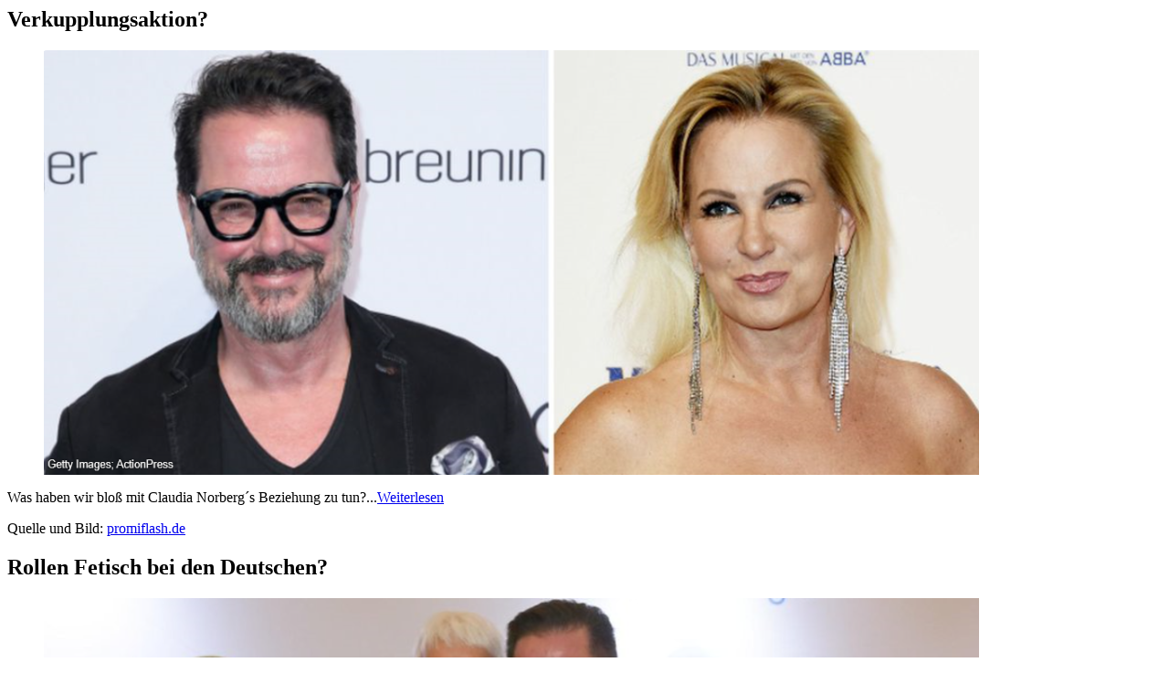

--- FILE ---
content_type: text/html; charset=UTF-8
request_url: https://alex-jolig.de/author/alexjolig_user/
body_size: 4758
content:
 <noscript><style id="rocket-lazyload-nojs-css">.rll-youtube-player,[data-lazy-src]{display:none!important}</style></noscript></head><body class="archive author author-alexjolig_user author-2 wp-embed-responsive oxygen-body" ><article id="post-1778" class="post-1778 post type-post status-publish format-standard has-post-thumbnail hentry category-allgemein"><header><h1>Verkupplungsaktion?</h1></header><div><figure class="wp-block-image size-large"><img decoding="async" fetchpriority="high" width="1024" height="465" src="data:image/svg+xml,%3Csvg%20xmlns='http://www.w3.org/2000/svg'%20viewBox='0%200%201024%20465'%3E%3C/svg%3E" alt="" class="wp-image-1779" data-lazy-srcset="https://alex-jolig.de/wp-content/uploads/2020/04/Alex-Jolig-Claudia-Norberg-1024x465.png 1024w, https://alex-jolig.de/wp-content/uploads/2020/04/Alex-Jolig-Claudia-Norberg-300x136.png 300w, https://alex-jolig.de/wp-content/uploads/2020/04/Alex-Jolig-Claudia-Norberg-768x349.png 768w, https://alex-jolig.de/wp-content/uploads/2020/04/Alex-Jolig-Claudia-Norberg.png 1095w" data-lazy-sizes="(max-width: 1024px) 100vw, 1024px" data-lazy-src="https://alex-jolig.de/wp-content/uploads/2020/04/Alex-Jolig-Claudia-Norberg-1024x465.png" /><noscript><img decoding="async" fetchpriority="high" width="1024" height="465" src="https://alex-jolig.de/wp-content/uploads/2020/04/Alex-Jolig-Claudia-Norberg-1024x465.png" alt="" class="wp-image-1779" srcset="https://alex-jolig.de/wp-content/uploads/2020/04/Alex-Jolig-Claudia-Norberg-1024x465.png 1024w, https://alex-jolig.de/wp-content/uploads/2020/04/Alex-Jolig-Claudia-Norberg-300x136.png 300w, https://alex-jolig.de/wp-content/uploads/2020/04/Alex-Jolig-Claudia-Norberg-768x349.png 768w, https://alex-jolig.de/wp-content/uploads/2020/04/Alex-Jolig-Claudia-Norberg.png 1095w" sizes="(max-width: 1024px) 100vw, 1024px" /></noscript></figure><p>Was haben wir bloß mit Claudia Norberg´s Beziehung zu tun?...<a href="https://www.promiflash.de/news/2020/04/01/dieser-big-brother-star-verkuppelte-claudia-norberg.html">Weiterlesen</a></p><p>Quelle und Bild: <a href="https://www.promiflash.de/news/2020/04/01/dieser-big-brother-star-verkuppelte-claudia-norberg.html">promiflash.de</a></p></div></article><article id="post-1775" class="post-1775 post type-post status-publish format-standard has-post-thumbnail hentry category-allgemein"><header><h1>Rollen Fetisch bei den Deutschen?</h1></header><div><figure class="wp-block-image size-large"><img decoding="async" width="1024" height="569" src="data:image/svg+xml,%3Csvg%20xmlns='http://www.w3.org/2000/svg'%20viewBox='0%200%201024%20569'%3E%3C/svg%3E" alt="" class="wp-image-1776" data-lazy-srcset="https://alex-jolig.de/wp-content/uploads/2020/04/Rollen-1024x569.png 1024w, https://alex-jolig.de/wp-content/uploads/2020/04/Rollen-300x167.png 300w, https://alex-jolig.de/wp-content/uploads/2020/04/Rollen-768x427.png 768w, https://alex-jolig.de/wp-content/uploads/2020/04/Rollen.png 1048w" data-lazy-sizes="(max-width: 1024px) 100vw, 1024px" data-lazy-src="https://alex-jolig.de/wp-content/uploads/2020/04/Rollen-1024x569.png" /><noscript><img decoding="async" width="1024" height="569" src="https://alex-jolig.de/wp-content/uploads/2020/04/Rollen-1024x569.png" alt="" class="wp-image-1776" srcset="https://alex-jolig.de/wp-content/uploads/2020/04/Rollen-1024x569.png 1024w, https://alex-jolig.de/wp-content/uploads/2020/04/Rollen-300x167.png 300w, https://alex-jolig.de/wp-content/uploads/2020/04/Rollen-768x427.png 768w, https://alex-jolig.de/wp-content/uploads/2020/04/Rollen.png 1048w" sizes="(max-width: 1024px) 100vw, 1024px" /></noscript></figure><p>Was das mit Klopapier und Fusseln zu tun hat, erfahrt ihr hier: <a href="https://www.express.de/duesseldorf/duesseldorfer-traumpaar-alex-und-britt-jolig-vermuten-rollen-fetisch-bei-deutschen-36465230">express.de</a>.</p><p>Quelle und Bild: <a href="https://www.express.de/duesseldorf/duesseldorfer-traumpaar-alex-und-britt-jolig-vermuten-rollen-fetisch-bei-deutschen-36465230">express.de</a></p></div></article><article id="post-1772" class="post-1772 post type-post status-publish format-standard has-post-thumbnail hentry category-allgemein tag-alex-jolig tag-kochen"><header><h1>Kochen mit Alex</h1></header><div><figure class="wp-block-image size-large"><img decoding="async" width="894" height="782" src="data:image/svg+xml,%3Csvg%20xmlns='http://www.w3.org/2000/svg'%20viewBox='0%200%20894%20782'%3E%3C/svg%3E" alt="" class="wp-image-1773" data-lazy-srcset="https://alex-jolig.de/wp-content/uploads/2020/04/Kochen-mit-Alex.png 894w, https://alex-jolig.de/wp-content/uploads/2020/04/Kochen-mit-Alex-300x262.png 300w, https://alex-jolig.de/wp-content/uploads/2020/04/Kochen-mit-Alex-768x672.png 768w" data-lazy-sizes="(max-width: 894px) 100vw, 894px" data-lazy-src="https://alex-jolig.de/wp-content/uploads/2020/04/Kochen-mit-Alex.png" /><noscript><img decoding="async" width="894" height="782" src="https://alex-jolig.de/wp-content/uploads/2020/04/Kochen-mit-Alex.png" alt="" class="wp-image-1773" srcset="https://alex-jolig.de/wp-content/uploads/2020/04/Kochen-mit-Alex.png 894w, https://alex-jolig.de/wp-content/uploads/2020/04/Kochen-mit-Alex-300x262.png 300w, https://alex-jolig.de/wp-content/uploads/2020/04/Kochen-mit-Alex-768x672.png 768w" sizes="(max-width: 894px) 100vw, 894px" /></noscript></figure><p>Was macht Düsseldorf für Muddi und mich so besonders? Warum leben wir hier so gerne? Das und noch viele weitere Einblicke bekommt ihr in <a href="https://www.djournal.de/2020-alex-jolig?fbclid=IwAR0yABH7iVDN-_jH8inNL7dEPVanQXNas-D-r1CWRV05pNjXIlm8mcTRkDc">diesem Artikel</a>!</p><p>Quelle und Bild: <a href="https://www.djournal.de/2020-alex-jolig?fbclid=IwAR0yABH7iVDN-_jH8inNL7dEPVanQXNas-D-r1CWRV05pNjXIlm8mcTRkDc">djournal.de</a></p></div></article><article id="post-1762" class="post-1762 post type-post status-publish format-standard has-post-thumbnail hentry category-allgemein"><header><h1>So finde ich das Fitness-Armband bei Big Brother</h1></header><div><figure class="wp-block-image"><img decoding="async" width="1024" height="436" src="data:image/svg+xml,%3Csvg%20xmlns='http://www.w3.org/2000/svg'%20viewBox='0%200%201024%20436'%3E%3C/svg%3E" alt="Fitness-Armband Big Brother" class="wp-image-1763" data-lazy-srcset="https://alex-jolig.de/wp-content/uploads/2020/02/Fitnessarmband-1024x436.png 1024w, https://alex-jolig.de/wp-content/uploads/2020/02/Fitnessarmband-300x128.png 300w, https://alex-jolig.de/wp-content/uploads/2020/02/Fitnessarmband-768x327.png 768w, https://alex-jolig.de/wp-content/uploads/2020/02/Fitnessarmband.png 1157w" data-lazy-sizes="(max-width: 1024px) 100vw, 1024px" data-lazy-src="https://alex-jolig.de/wp-content/uploads/2020/02/Fitnessarmband-1024x436.png" /><noscript><img decoding="async" width="1024" height="436" src="https://alex-jolig.de/wp-content/uploads/2020/02/Fitnessarmband-1024x436.png" alt="Fitness-Armband Big Brother" class="wp-image-1763" srcset="https://alex-jolig.de/wp-content/uploads/2020/02/Fitnessarmband-1024x436.png 1024w, https://alex-jolig.de/wp-content/uploads/2020/02/Fitnessarmband-300x128.png 300w, https://alex-jolig.de/wp-content/uploads/2020/02/Fitnessarmband-768x327.png 768w, https://alex-jolig.de/wp-content/uploads/2020/02/Fitnessarmband.png 1157w" sizes="(max-width: 1024px) 100vw, 1024px" /></noscript></figure><p>Ist das Trackingarmband für die Bewohner sinnvoll? Ich finde schon - schließlich darf man nicht vergessen, sich zu bewegen, wenn man dort drin ist. Den ganzen Artikel gibt´s hier: <a href="https://www.promiflash.de/news/2020/02/20/darum-ist-fitness-armband-gut-fuer-die-big-brother-bewohner.html">promiflash.de</a>.</p><p>Quelle: <a href="https://www.promiflash.de/news/2020/02/20/darum-ist-fitness-armband-gut-fuer-die-big-brother-bewohner.html">promiflash.de</a></p></div></article><article id="post-1759" class="post-1759 post type-post status-publish format-standard has-post-thumbnail hentry category-allgemein"><header><h1>Alles fing bei Big Brother an...</h1></header><div><figure class="wp-block-image"><img decoding="async" width="753" height="428" src="data:image/svg+xml,%3Csvg%20xmlns='http://www.w3.org/2000/svg'%20viewBox='0%200%20753%20428'%3E%3C/svg%3E" alt="" class="wp-image-1760" data-lazy-srcset="https://alex-jolig.de/wp-content/uploads/2020/02/BB-Karrierestart.png 753w, https://alex-jolig.de/wp-content/uploads/2020/02/BB-Karrierestart-300x171.png 300w" data-lazy-sizes="(max-width: 753px) 100vw, 753px" data-lazy-src="https://alex-jolig.de/wp-content/uploads/2020/02/BB-Karrierestart.png" /><noscript><img decoding="async" width="753" height="428" src="https://alex-jolig.de/wp-content/uploads/2020/02/BB-Karrierestart.png" alt="" class="wp-image-1760" srcset="https://alex-jolig.de/wp-content/uploads/2020/02/BB-Karrierestart.png 753w, https://alex-jolig.de/wp-content/uploads/2020/02/BB-Karrierestart-300x171.png 300w" sizes="(max-width: 753px) 100vw, 753px" /></noscript></figure><p>Quelle: <a href="https://www.promiflash.de/news/2020/02/20/gewusst-diese-stars-starteten-karriere-bei-big-brother.html">promiflash.de</a></p></div></article><article id="post-1755" class="post-1755 post type-post status-publish format-standard has-post-thumbnail hentry category-allgemein"><header><h1>Das sage ich zu Big Brother Bewertungen!</h1></header><div><figure class="wp-block-image"><img decoding="async" width="1024" height="437" src="data:image/svg+xml,%3Csvg%20xmlns='http://www.w3.org/2000/svg'%20viewBox='0%200%201024%20437'%3E%3C/svg%3E" alt="Big Brother Bewertungen" class="wp-image-1756" data-lazy-srcset="https://alex-jolig.de/wp-content/uploads/2020/02/BB-Bewertungen-1024x437.png 1024w, https://alex-jolig.de/wp-content/uploads/2020/02/BB-Bewertungen-300x128.png 300w, https://alex-jolig.de/wp-content/uploads/2020/02/BB-Bewertungen-768x328.png 768w, https://alex-jolig.de/wp-content/uploads/2020/02/BB-Bewertungen.png 1159w" data-lazy-sizes="(max-width: 1024px) 100vw, 1024px" data-lazy-src="https://alex-jolig.de/wp-content/uploads/2020/02/BB-Bewertungen-1024x437.png" /><noscript><img decoding="async" width="1024" height="437" src="https://alex-jolig.de/wp-content/uploads/2020/02/BB-Bewertungen-1024x437.png" alt="Big Brother Bewertungen" class="wp-image-1756" srcset="https://alex-jolig.de/wp-content/uploads/2020/02/BB-Bewertungen-1024x437.png 1024w, https://alex-jolig.de/wp-content/uploads/2020/02/BB-Bewertungen-300x128.png 300w, https://alex-jolig.de/wp-content/uploads/2020/02/BB-Bewertungen-768x328.png 768w, https://alex-jolig.de/wp-content/uploads/2020/02/BB-Bewertungen.png 1159w" sizes="(max-width: 1024px) 100vw, 1024px" /></noscript></figure><p>Lest hier meine Meinung zu den aktuellen Big Brother Bewertungen: <a href="https://www.promiflash.de/news/2020/02/17/so-findet-bb-urgestein-alex-jolig-big-brother-bewertungen.html">promiflash.de</a>.</p><p>Quelle: <a href="https://www.promiflash.de/news/2020/02/17/so-findet-bb-urgestein-alex-jolig-big-brother-bewertungen.html">promiflash.de</a></p></div></article><article id="post-1750" class="post-1750 post type-post status-publish format-standard has-post-thumbnail hentry category-allgemein"><header><h1>Den Stein ins Rollen gebracht</h1></header><div><figure class="wp-block-image"><img decoding="async" width="771" height="574" src="data:image/svg+xml,%3Csvg%20xmlns='http://www.w3.org/2000/svg'%20viewBox='0%200%20771%20574'%3E%3C/svg%3E" alt="Troisdorf Jets" class="wp-image-1751" data-lazy-srcset="https://alex-jolig.de/wp-content/uploads/2020/02/Troisdorf-Jets.png 771w, https://alex-jolig.de/wp-content/uploads/2020/02/Troisdorf-Jets-300x223.png 300w, https://alex-jolig.de/wp-content/uploads/2020/02/Troisdorf-Jets-768x572.png 768w" data-lazy-sizes="(max-width: 771px) 100vw, 771px" data-lazy-src="https://alex-jolig.de/wp-content/uploads/2020/02/Troisdorf-Jets.png" /><noscript><img decoding="async" width="771" height="574" src="https://alex-jolig.de/wp-content/uploads/2020/02/Troisdorf-Jets.png" alt="Troisdorf Jets" class="wp-image-1751" srcset="https://alex-jolig.de/wp-content/uploads/2020/02/Troisdorf-Jets.png 771w, https://alex-jolig.de/wp-content/uploads/2020/02/Troisdorf-Jets-300x223.png 300w, https://alex-jolig.de/wp-content/uploads/2020/02/Troisdorf-Jets-768x572.png 768w" sizes="(max-width: 771px) 100vw, 771px" /></noscript></figure><p>"Etwas mehr als 30 Spieler aus den Anfangsjahren der Jets trafen sich am 1. Februar in der Rheinlust in Bonn." Seht selbst: <a href="https://www.troisdorf-jets.de/blog-reader/den-stein-ins-rollen-gebracht.html">troisdorf-jets.de</a></p><p>Quelle: <a href="https://www.troisdorf-jets.de/blog-reader/den-stein-ins-rollen-gebracht.html">troisdorf-jets.de</a></p></div></article><article id="post-1747" class="post-1747 post type-post status-publish format-standard has-post-thumbnail hentry category-allgemein"><header><h1>Das machen die Big Brother Stars heute</h1></header><div><figure class="wp-block-image"><img decoding="async" width="1024" height="571" src="data:image/svg+xml,%3Csvg%20xmlns='http://www.w3.org/2000/svg'%20viewBox='0%200%201024%20571'%3E%3C/svg%3E" alt="Was machen die Big Brother Stars heute?" class="wp-image-1748" data-lazy-srcset="https://alex-jolig.de/wp-content/uploads/2020/02/BB-heute-1024x571.png 1024w, https://alex-jolig.de/wp-content/uploads/2020/02/BB-heute-300x167.png 300w, https://alex-jolig.de/wp-content/uploads/2020/02/BB-heute-768x429.png 768w, https://alex-jolig.de/wp-content/uploads/2020/02/BB-heute.png 1240w" data-lazy-sizes="(max-width: 1024px) 100vw, 1024px" data-lazy-src="https://alex-jolig.de/wp-content/uploads/2020/02/BB-heute-1024x571.png" /><noscript><img decoding="async" width="1024" height="571" src="https://alex-jolig.de/wp-content/uploads/2020/02/BB-heute-1024x571.png" alt="Was machen die Big Brother Stars heute?" class="wp-image-1748" srcset="https://alex-jolig.de/wp-content/uploads/2020/02/BB-heute-1024x571.png 1024w, https://alex-jolig.de/wp-content/uploads/2020/02/BB-heute-300x167.png 300w, https://alex-jolig.de/wp-content/uploads/2020/02/BB-heute-768x429.png 768w, https://alex-jolig.de/wp-content/uploads/2020/02/BB-heute.png 1240w" sizes="(max-width: 1024px) 100vw, 1024px" /></noscript></figure><figure class="wp-block-image"><img decoding="async" width="1024" height="571" src="data:image/svg+xml,%3Csvg%20xmlns='http://www.w3.org/2000/svg'%20viewBox='0%200%201024%20571'%3E%3C/svg%3E" alt="" class="wp-image-1748" data-lazy-srcset="https://alex-jolig.de/wp-content/uploads/2020/02/BB-heute-1024x571.png 1024w, https://alex-jolig.de/wp-content/uploads/2020/02/BB-heute-300x167.png 300w, https://alex-jolig.de/wp-content/uploads/2020/02/BB-heute-768x429.png 768w, https://alex-jolig.de/wp-content/uploads/2020/02/BB-heute.png 1240w" data-lazy-sizes="(max-width: 1024px) 100vw, 1024px" data-lazy-src="https://alex-jolig.de/wp-content/uploads/2020/02/BB-heute-1024x571.png" /><noscript><img decoding="async" width="1024" height="571" src="https://alex-jolig.de/wp-content/uploads/2020/02/BB-heute-1024x571.png" alt="" class="wp-image-1748" srcset="https://alex-jolig.de/wp-content/uploads/2020/02/BB-heute-1024x571.png 1024w, https://alex-jolig.de/wp-content/uploads/2020/02/BB-heute-300x167.png 300w, https://alex-jolig.de/wp-content/uploads/2020/02/BB-heute-768x429.png 768w, https://alex-jolig.de/wp-content/uploads/2020/02/BB-heute.png 1240w" sizes="(max-width: 1024px) 100vw, 1024px" /></noscript></figure><p>Was machen die Big Brother Stars, die vor 20 Jahren im Container waren heute?</p><p>Quelle: <a href="https://www.bild.de/bild-plus/unterhaltung/tv/tv/big-brother-das-machen-die-stars-von-damals-68696332,view=conversionToLogin.bild.html">bild.de</a></p></div></article><article id="post-1737" class="post-1737 post type-post status-publish format-standard has-post-thumbnail hentry category-allgemein"><header><h1>Das Nacktexperiment wird aus dem Programm genommen</h1></header><div><figure class="wp-block-image"><img decoding="async" width="1024" height="512" src="data:image/svg+xml,%3Csvg%20xmlns='http://www.w3.org/2000/svg'%20viewBox='0%200%201024%20512'%3E%3C/svg%3E" alt="" class="wp-image-1738" data-lazy-srcset="https://alex-jolig.de/wp-content/uploads/2020/02/Nacktshow-1024x512.png 1024w, https://alex-jolig.de/wp-content/uploads/2020/02/Nacktshow-300x150.png 300w, https://alex-jolig.de/wp-content/uploads/2020/02/Nacktshow-768x384.png 768w, https://alex-jolig.de/wp-content/uploads/2020/02/Nacktshow.png 1177w" data-lazy-sizes="(max-width: 1024px) 100vw, 1024px" data-lazy-src="https://alex-jolig.de/wp-content/uploads/2020/02/Nacktshow-1024x512.png" /><noscript><img decoding="async" width="1024" height="512" src="https://alex-jolig.de/wp-content/uploads/2020/02/Nacktshow-1024x512.png" alt="" class="wp-image-1738" srcset="https://alex-jolig.de/wp-content/uploads/2020/02/Nacktshow-1024x512.png 1024w, https://alex-jolig.de/wp-content/uploads/2020/02/Nacktshow-300x150.png 300w, https://alex-jolig.de/wp-content/uploads/2020/02/Nacktshow-768x384.png 768w, https://alex-jolig.de/wp-content/uploads/2020/02/Nacktshow.png 1177w" sizes="(max-width: 1024px) 100vw, 1024px" /></noscript></figure><p>Die Nacktshow "Nobody is perfect" wird nach kurzer Zeit wieder aus dem Sat.1-Programm genommen, weil die Zuschauerzahlen niedriger sind, als erwartet.</p><p>Jetzt soll "Plötzlich arm, plötzlich reich – Das Tauschexperiment" die Quoten am Montagabend wieder verbessern. In der Folge am Montag werde ich als Kandidat zu Gast sein und die Position von Hartz-IV-Empfängern einnehmen. Wie ich mit dem knappen Geld haushalte, seht ihr am Montagabend auf Sat.1! (vgl. <a href="https://www.tvspielfilm.de/news/tv/programmaenderung-sat-1-nacktexperiment-fliegt-direkt-wieder-vom-sender,10058630,ApplicationArticle.html">tvspielfilm.de</a>)</p><p>Quellen: <a href="https://www.tvspielfilm.de/news/tv/programmaenderung-sat-1-nacktexperiment-fliegt-direkt-wieder-vom-sender,10058630,ApplicationArticle.html">tvspielfilm.de </a>, <a href="https://www.mopo.de/news/promi-show/nach-wenigen-folgen-sat-1-schmeisst-nackt-show-aus-dem-programm-33831756">mopo.de</a>, <a href="https://www.express.de/bonn/tv-experiment--big-brother--alex-am-existenzminimum---das-ist-schon-harter-tobak--31650582">express.de</a></p><p>Bildquelle: <a href="https://www.mopo.de/news/promi-show/nach-wenigen-folgen-sat-1-schmeisst-nackt-show-aus-dem-programm-33831756">mopo.de</a></p></div></article><article id="post-1734" class="post-1734 post type-post status-publish format-standard has-post-thumbnail hentry category-allgemein"><header><h1>"Genial daneben" im Big Brother Fieber</h1></header><div><figure class="wp-block-image"><img decoding="async" width="940" height="408" src="data:image/svg+xml,%3Csvg%20xmlns='http://www.w3.org/2000/svg'%20viewBox='0%200%20940%20408'%3E%3C/svg%3E" alt="" class="wp-image-1735" data-lazy-srcset="https://alex-jolig.de/wp-content/uploads/2020/02/Genial-daneben.png 940w, https://alex-jolig.de/wp-content/uploads/2020/02/Genial-daneben-300x130.png 300w, https://alex-jolig.de/wp-content/uploads/2020/02/Genial-daneben-768x333.png 768w" data-lazy-sizes="(max-width: 940px) 100vw, 940px" data-lazy-src="https://alex-jolig.de/wp-content/uploads/2020/02/Genial-daneben.png" /><noscript><img decoding="async" width="940" height="408" src="https://alex-jolig.de/wp-content/uploads/2020/02/Genial-daneben.png" alt="" class="wp-image-1735" srcset="https://alex-jolig.de/wp-content/uploads/2020/02/Genial-daneben.png 940w, https://alex-jolig.de/wp-content/uploads/2020/02/Genial-daneben-300x130.png 300w, https://alex-jolig.de/wp-content/uploads/2020/02/Genial-daneben-768x333.png 768w" sizes="(max-width: 940px) 100vw, 940px" /></noscript></figure><p>Es wird ein Big Brother Special der Quizshow "Genial daneben" auf Sat.1 geben!</p><p>Dabei "wird das übliche Comedy-Panel rund um Wigald Boning aufgebrochen und durch Containershow-Veteranen ersetzt. Als Gäste sind Jürgen Milski, Alida Kurras, Alex Jolig, Natalie Langer, Sascha Sirtl und Harry Schmidt angekündigt." (<a href="http://www.quotenmeter.de/n/115427/genial-daneben-das-quiz-im-big-brother-fieber">quotenmeter.de</a>)</p><p>Quelle und Bildquelle: <a href="http://www.quotenmeter.de/n/115427/genial-daneben-das-quiz-im-big-brother-fieber">quotenmeter.de</a></p></div></article>     <script>window.lazyLoadOptions={elements_selector:"img[data-lazy-src],.rocket-lazyload",data_src:"lazy-src",data_srcset:"lazy-srcset",data_sizes:"lazy-sizes",class_loading:"lazyloading",class_loaded:"lazyloaded",threshold:300,callback_loaded:function(element){if(element.tagName==="IFRAME"&&element.dataset.rocketLazyload=="fitvidscompatible"){if(element.classList.contains("lazyloaded")){if(typeof window.jQuery!="undefined"){if(jQuery.fn.fitVids){jQuery(element).parent().fitVids()}}}}}};window.addEventListener('LazyLoad::Initialized',function(e){var lazyLoadInstance=e.detail.instance;if(window.MutationObserver){var observer=new MutationObserver(function(mutations){var image_count=0;var iframe_count=0;var rocketlazy_count=0;mutations.forEach(function(mutation){for(i=0;i<mutation.addedNodes.length;i++){if(typeof mutation.addedNodes[i].getElementsByTagName!=='function'){return}
if(typeof mutation.addedNodes[i].getElementsByClassName!=='function'){return}
images=mutation.addedNodes[i].getElementsByTagName('img');is_image=mutation.addedNodes[i].tagName=="IMG";iframes=mutation.addedNodes[i].getElementsByTagName('iframe');is_iframe=mutation.addedNodes[i].tagName=="IFRAME";rocket_lazy=mutation.addedNodes[i].getElementsByClassName('rocket-lazyload');image_count+=images.length;iframe_count+=iframes.length;rocketlazy_count+=rocket_lazy.length;if(is_image){image_count+=1}
if(is_iframe){iframe_count+=1}}});if(image_count>0||iframe_count>0||rocketlazy_count>0){lazyLoadInstance.update()}});var b=document.getElementsByTagName("body")[0];var config={childList:!0,subtree:!0};observer.observe(b,config)}},!1)</script><script data-no-minify="1" async src="https://alex-jolig.de/wp-content/plugins/wp-rocket/assets/js/lazyload/16.1/lazyload.min.js"></script><script src="https://alex-jolig.de/wp-content/cache/min/1/7d124f549168d9ceb9b551745af55fcf.js" data-minify="1" defer></script></body></html>
<!-- This website is like a Rocket, isn't it? Performance optimized by WP Rocket. Learn more: https://wp-rocket.me - Debug: cached@1769433270 -->